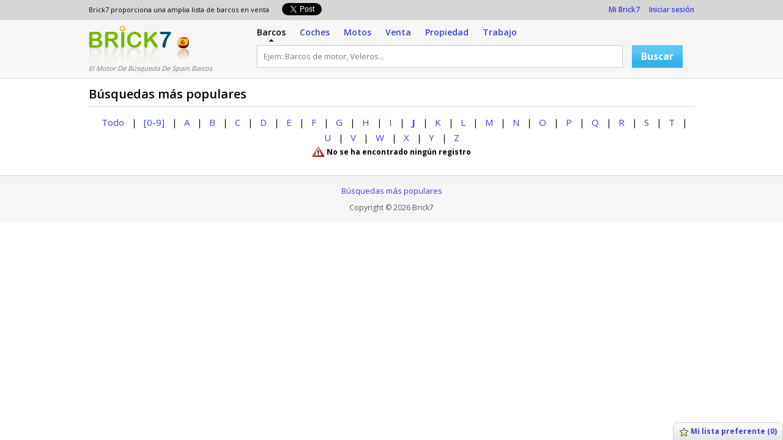

--- FILE ---
content_type: text/html; charset=UTF-8
request_url: http://barcos.brick7.es/mostsearches/j
body_size: 9830
content:
<!DOCTYPE html PUBLIC "-//W3C//DTD XHTML 1.0 Transitional//EN" "http://www.w3.org/TR/xhtml1/DTD/xhtml1-transitional.dtd">

<html xmlns="http://www.w3.org/1999/xhtml" dir="ltr" lang="en-US">
<head>
    <meta http-equiv="X-UA-Compatible" content="IE=EmulateIE6"/>
    <meta http-equiv="Content-Type" content="text/html; charset=UTF-8" />
            <title>Brick7 Barcos</title>
                <meta name="Description" content="Brick7" />
                            <link type="image/x-icon" href="/favicon.ico" rel="shortcut icon" />
			<link rel="stylesheet" type="text/css" media="screen" href="http://barcos.brick7.es/extra/css/style.css?4" />
        <link rel="stylesheet" type="text/css" media="screen" href="http://barcos.brick7.es/extra/css/responsive.css?4" />
	            <script language="javascript" type="text/javascript" src="http://ajax.googleapis.com/ajax/libs/jquery/1.7.1/jquery.min.js"></script>
    </head>
<body>
        			<link href='http://fonts.googleapis.com/css?family=Open+Sans:400,600,700,300' rel='stylesheet' type='text/css'>

    
<div id="header">
    <div id="user_options">
        <div class="lsize">
            <div class="fl text11">
                <div class="fl">Brick7 proporciona una amplia lista de barcos en venta&nbsp;&nbsp;</div>
				<div class="fl pt5 pl15"><ul>
                    <li class="fl width125">
        <div id="fb-root"></div>
        
            <script>(function(fd, fs, fid) {
                var js, fjs = fd.getElementsByTagName(fs)[0];
                if (fd.getElementById(fid)) return;
                js = fd.createElement(fs); js.fid = fid;
                js.src = "//connect.facebook.net/"+'es_ES'+"/all.js#xfbml=1";
                fjs.parentNode.insertBefore(js, fjs);
                }(document, 'script', 'facebook-jssdk'));
            </script>
        
        <div class="fb-like" data-send="false" data-layout="button_count" data-width="100" data-show-faces="false"></div>
    </li>

    <li class="fl">
        <a href="https://twitter.com/share" id="id_tweet" class="twitter-share-button" data-lang="" rel="nofollow">Tweet</a>
        <script>
            $("#id_tweet").attr('data-lang','es');
            
                !function(d,s,id){var js,fjs=d.getElementsByTagName(s)[0];if(!d.getElementById(id)){js=d.createElement(s);js.id=id;js.src="//platform.twitter.com/widgets.js";fjs.parentNode.insertBefore(js,fjs);}}(document,"script","twitter-wjs");
            
        </script>
    </li>
</ul>
<div class="clear"></div></div>				<div class="clear"></div>
            </div>
            <div class="fr">
                <a href="http://barcos.brick7.es/user/listAdAlert.php" rel="nofollow">Mi Brick7</a>
								    &nbsp;&nbsp;&nbsp;&nbsp;<a href="http://barcos.brick7.es/user/login.php" rel="nofollow">Iniciar sesión</a>
                            </div>
            <div class="clear"></div>
        </div>
    </div>
    <div id="inner_header">
        <div class="lsize">
            <div class="logoleft">
                <div class="logo">
                    <a href="http://barcos.brick7.es">Logotipo</a>                </div>
                <div class="flag"><a href="http://barcos.brick7.es"><img src="http://barcos.brick7.es/extra/siteimages/flag_es.png" alt="Es" /></a></div>
                <div class="clear"></div>
                <div class="slogan">El Motor De Búsqueda De Spain Barcos</div>
            </div>
            <div class="fl pl15 search_mob">
                <div id="inner_tabs">
                    <a href="http://barcos.brick7.es" title="barcos" class="active ml0">Barcos</a>
										                                                <a href="http://coches.brick7.es" title="Coches" rel="nofollow">Coches</a>
                    										                                                <a href="http://motos.brick7.es" title="Motos" rel="nofollow">Motos</a>
                    																				                                                <a href="http://venta.brick7.es" title="Venta" rel="nofollow">Venta</a>
                    										                                                <a href="http://pisos.brick7.es" title="Propiedad" rel="nofollow">Propiedad</a>
                    										                                                <a href="http://www.brick7.es" title="Trabajo" rel="nofollow">Trabajo</a>
                    					                </div>
				<div id="inner_search">
                    <form action="" method="post" name="searchFrm" id="search">
                        <input type="hidden" name="searchBox" value="1" />
						<ul>
                            <li>
                                                                <input maxlength="250" name="q" type="text" class="input_box" id="q" value="Ejem: Barcos de motor, Veleros..." onfocus="showHideAdList('tricky_link');this.value=='Ejem: Barcos de motor, Veleros...' ? this.value='' : this.value" onblur="focusText('','q','Ejem: Barcos de motor, Veleros...');" onkeypress="removeWatermark('q');"/>
                            </li>
                            <li class="btn_width">
                                <input class="blue_btn2" type="submit" value="Buscar" onclick="return chkingsearch('', 'Ejem: Barcos de motor, Veleros...');" />
                            </li>
                        </ul>
						<div class="clear"></div>
					</form>
                </div>
                <div class="clear"></div>
            </div>
            <div class="clear"></div>
        </div>
    </div>
    
    <div class="top_fix"></div>
		
<div class="lsize">
	<div class="title">
	 <h2>Búsquedas más populares</h2>
	</div>
	<div class="topsearcheschars">
        <a href="http://barcos.brick7.es/mostsearches" >Todo</a> |
        <a href="http://barcos.brick7.es/mostsearches/0-9" >[0-9]</a> |
		<a href="http://barcos.brick7.es/mostsearches/a" >A</a> |
		<a href="http://barcos.brick7.es/mostsearches/b" >B</a> |
		<a href="http://barcos.brick7.es/mostsearches/c" >C</a> |
		<a href="http://barcos.brick7.es/mostsearches/d" >D</a> |
		<a href="http://barcos.brick7.es/mostsearches/e" >E</a> |
		<a href="http://barcos.brick7.es/mostsearches/f" >F</a> |
		<a href="http://barcos.brick7.es/mostsearches/g" >G</a> |
		<a href="http://barcos.brick7.es/mostsearches/h" >H</a> |
		<a href="http://barcos.brick7.es/mostsearches/i" >I</a> |
		<a href="http://barcos.brick7.es/mostsearches/j" class="bold">J</a> |
		<a href="http://barcos.brick7.es/mostsearches/k" >K</a> |
		<a href="http://barcos.brick7.es/mostsearches/l" >L</a> |
		<a href="http://barcos.brick7.es/mostsearches/m" >M</a> |
		<a href="http://barcos.brick7.es/mostsearches/n" >N</a> |
		<a href="http://barcos.brick7.es/mostsearches/o" >O</a> |
		<a href="http://barcos.brick7.es/mostsearches/p" >P</a> |
		<a href="http://barcos.brick7.es/mostsearches/q" >Q</a> |
		<a href="http://barcos.brick7.es/mostsearches/r" >R</a> |
		<a href="http://barcos.brick7.es/mostsearches/s" >S</a> |
		<a href="http://barcos.brick7.es/mostsearches/t" >T</a> |
		<a href="http://barcos.brick7.es/mostsearches/u" >U</a> |
		<a href="http://barcos.brick7.es/mostsearches/v" >V</a> |
		<a href="http://barcos.brick7.es/mostsearches/w" >W</a> |
		<a href="http://barcos.brick7.es/mostsearches/x" >X</a> |
		<a href="http://barcos.brick7.es/mostsearches/y" >Y</a> |
		<a href="http://barcos.brick7.es/mostsearches/z" >Z</a>
	</div>
	<div id="wrapper_ads" class="most_search">
			<div align="center" class="pb10">
				<div class="dark_blue bold font_14 pb10">
						<img align="top" src="http://barcos.brick7.es/extra/siteimages/attention.gif">&nbsp;No se ha encontrado ningún registro
				</div>
		</div>
		</div>

	</div>
	<div id="footer">
    	<a href="http://barcos.brick7.es/mostsearches" title="Búsquedas más populares">Búsquedas más populares</a>
    	    	<div class="pt10">Copyright © 2026 Brick7</div>
</div>
<div id="tricky_link" class="tricky_link" style="display:none">&nbsp;</div>
<!-- Start of StatCounter Code for Default Guide -->
                                                    <script type="text/javascript">
                                                    var sc_project=9795134;
                                                    var sc_invisible=1;
                                                    var sc_security="9a95fd9a";
                                                    var scJsHost = (("https:" == document.location.protocol) ? "https://secure." : "http://www.");
                                                    document.write("<sc"+"ript type='text/javascript' src='"+scJsHost+"statcounter.com/counter/counter.js'></"+"script>");
                                                    </script>
                                                    <noscript><div class="statcounter"><a title="web statistics" href="http://statcounter.com/" target="_blank"><img class="statcounter" src="http://c.statcounter.com/9795134/0/9a95fd9a/1/" alt="web statistics" /></a></div></noscript>
                                                    <!-- End of StatCounter Code for Default Guide -->

    <script type="text/javascript" src="http://barcos.brick7.es/extra/js/lang_es.js?1"></script>
	<script type="text/javascript" src="http://barcos.brick7.es/extra/js/jquery.autocomplete.min.js"></script>
	<script type="text/javascript" src="http://barcos.brick7.es/extra/js/javaScript.js?1"></script>

        	    	<div id="OpenWatchList" class="no_underline ">
    		<div>
    			<img src="http://barcos.brick7.es/extra/siteimages/star.gif" align="top" class="v_align" alt="star" />
    			<a href="http://barcos.brick7.es/user/watchList.php" title="My Watchlist">
    				<b>Mi lista preferente <span id="tot_watchList"> (0) </span> </b>
    			</a>
    		</div>
    	</div>
            </body>
</html>